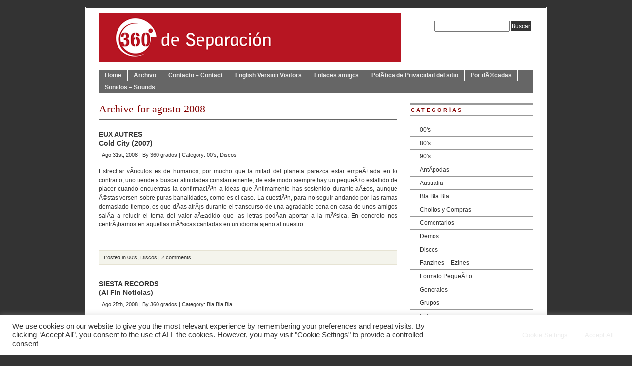

--- FILE ---
content_type: text/html; charset=UTF-8
request_url: https://madridmusic.com/360grados/?m=200808
body_size: 9753
content:
<!DOCTYPE html PUBLIC "-//W3C//DTD XHTML 1.0 Transitional//EN" "http://www.w3.org/TR/xhtml1/DTD/xhtml1-transitional.dtd">
<html xmlns="http://www.w3.org/1999/xhtml" lang="es">
<head profile="http://gmpg.org/xfn/11">
<meta http-equiv="Content-Type" content="text/html; charset=UTF-8 " />
	<title>360Âº de SeparaciÃ³n &raquo; agosto 2008</title>
<meta name="generator" content="WordPress 6.0.11" />
<!-- leave this for stats -->
  
<meta name='robots' content='max-image-preview:large' />
<link rel='dns-prefetch' href='//s.w.org' />
<script type="text/javascript">
window._wpemojiSettings = {"baseUrl":"https:\/\/s.w.org\/images\/core\/emoji\/14.0.0\/72x72\/","ext":".png","svgUrl":"https:\/\/s.w.org\/images\/core\/emoji\/14.0.0\/svg\/","svgExt":".svg","source":{"concatemoji":"https:\/\/madridmusic.com\/360grados\/wp-includes\/js\/wp-emoji-release.min.js?ver=6.0.11"}};
/*! This file is auto-generated */
!function(e,a,t){var n,r,o,i=a.createElement("canvas"),p=i.getContext&&i.getContext("2d");function s(e,t){var a=String.fromCharCode,e=(p.clearRect(0,0,i.width,i.height),p.fillText(a.apply(this,e),0,0),i.toDataURL());return p.clearRect(0,0,i.width,i.height),p.fillText(a.apply(this,t),0,0),e===i.toDataURL()}function c(e){var t=a.createElement("script");t.src=e,t.defer=t.type="text/javascript",a.getElementsByTagName("head")[0].appendChild(t)}for(o=Array("flag","emoji"),t.supports={everything:!0,everythingExceptFlag:!0},r=0;r<o.length;r++)t.supports[o[r]]=function(e){if(!p||!p.fillText)return!1;switch(p.textBaseline="top",p.font="600 32px Arial",e){case"flag":return s([127987,65039,8205,9895,65039],[127987,65039,8203,9895,65039])?!1:!s([55356,56826,55356,56819],[55356,56826,8203,55356,56819])&&!s([55356,57332,56128,56423,56128,56418,56128,56421,56128,56430,56128,56423,56128,56447],[55356,57332,8203,56128,56423,8203,56128,56418,8203,56128,56421,8203,56128,56430,8203,56128,56423,8203,56128,56447]);case"emoji":return!s([129777,127995,8205,129778,127999],[129777,127995,8203,129778,127999])}return!1}(o[r]),t.supports.everything=t.supports.everything&&t.supports[o[r]],"flag"!==o[r]&&(t.supports.everythingExceptFlag=t.supports.everythingExceptFlag&&t.supports[o[r]]);t.supports.everythingExceptFlag=t.supports.everythingExceptFlag&&!t.supports.flag,t.DOMReady=!1,t.readyCallback=function(){t.DOMReady=!0},t.supports.everything||(n=function(){t.readyCallback()},a.addEventListener?(a.addEventListener("DOMContentLoaded",n,!1),e.addEventListener("load",n,!1)):(e.attachEvent("onload",n),a.attachEvent("onreadystatechange",function(){"complete"===a.readyState&&t.readyCallback()})),(e=t.source||{}).concatemoji?c(e.concatemoji):e.wpemoji&&e.twemoji&&(c(e.twemoji),c(e.wpemoji)))}(window,document,window._wpemojiSettings);
</script>
<style type="text/css">
img.wp-smiley,
img.emoji {
	display: inline !important;
	border: none !important;
	box-shadow: none !important;
	height: 1em !important;
	width: 1em !important;
	margin: 0 0.07em !important;
	vertical-align: -0.1em !important;
	background: none !important;
	padding: 0 !important;
}
</style>
	<link rel='stylesheet' id='wp-block-library-css'  href='https://madridmusic.com/360grados/wp-includes/css/dist/block-library/style.min.css?ver=6.0.11' type='text/css' media='all' />
<style id='global-styles-inline-css' type='text/css'>
body{--wp--preset--color--black: #000000;--wp--preset--color--cyan-bluish-gray: #abb8c3;--wp--preset--color--white: #ffffff;--wp--preset--color--pale-pink: #f78da7;--wp--preset--color--vivid-red: #cf2e2e;--wp--preset--color--luminous-vivid-orange: #ff6900;--wp--preset--color--luminous-vivid-amber: #fcb900;--wp--preset--color--light-green-cyan: #7bdcb5;--wp--preset--color--vivid-green-cyan: #00d084;--wp--preset--color--pale-cyan-blue: #8ed1fc;--wp--preset--color--vivid-cyan-blue: #0693e3;--wp--preset--color--vivid-purple: #9b51e0;--wp--preset--gradient--vivid-cyan-blue-to-vivid-purple: linear-gradient(135deg,rgba(6,147,227,1) 0%,rgb(155,81,224) 100%);--wp--preset--gradient--light-green-cyan-to-vivid-green-cyan: linear-gradient(135deg,rgb(122,220,180) 0%,rgb(0,208,130) 100%);--wp--preset--gradient--luminous-vivid-amber-to-luminous-vivid-orange: linear-gradient(135deg,rgba(252,185,0,1) 0%,rgba(255,105,0,1) 100%);--wp--preset--gradient--luminous-vivid-orange-to-vivid-red: linear-gradient(135deg,rgba(255,105,0,1) 0%,rgb(207,46,46) 100%);--wp--preset--gradient--very-light-gray-to-cyan-bluish-gray: linear-gradient(135deg,rgb(238,238,238) 0%,rgb(169,184,195) 100%);--wp--preset--gradient--cool-to-warm-spectrum: linear-gradient(135deg,rgb(74,234,220) 0%,rgb(151,120,209) 20%,rgb(207,42,186) 40%,rgb(238,44,130) 60%,rgb(251,105,98) 80%,rgb(254,248,76) 100%);--wp--preset--gradient--blush-light-purple: linear-gradient(135deg,rgb(255,206,236) 0%,rgb(152,150,240) 100%);--wp--preset--gradient--blush-bordeaux: linear-gradient(135deg,rgb(254,205,165) 0%,rgb(254,45,45) 50%,rgb(107,0,62) 100%);--wp--preset--gradient--luminous-dusk: linear-gradient(135deg,rgb(255,203,112) 0%,rgb(199,81,192) 50%,rgb(65,88,208) 100%);--wp--preset--gradient--pale-ocean: linear-gradient(135deg,rgb(255,245,203) 0%,rgb(182,227,212) 50%,rgb(51,167,181) 100%);--wp--preset--gradient--electric-grass: linear-gradient(135deg,rgb(202,248,128) 0%,rgb(113,206,126) 100%);--wp--preset--gradient--midnight: linear-gradient(135deg,rgb(2,3,129) 0%,rgb(40,116,252) 100%);--wp--preset--duotone--dark-grayscale: url('#wp-duotone-dark-grayscale');--wp--preset--duotone--grayscale: url('#wp-duotone-grayscale');--wp--preset--duotone--purple-yellow: url('#wp-duotone-purple-yellow');--wp--preset--duotone--blue-red: url('#wp-duotone-blue-red');--wp--preset--duotone--midnight: url('#wp-duotone-midnight');--wp--preset--duotone--magenta-yellow: url('#wp-duotone-magenta-yellow');--wp--preset--duotone--purple-green: url('#wp-duotone-purple-green');--wp--preset--duotone--blue-orange: url('#wp-duotone-blue-orange');--wp--preset--font-size--small: 13px;--wp--preset--font-size--medium: 20px;--wp--preset--font-size--large: 36px;--wp--preset--font-size--x-large: 42px;}.has-black-color{color: var(--wp--preset--color--black) !important;}.has-cyan-bluish-gray-color{color: var(--wp--preset--color--cyan-bluish-gray) !important;}.has-white-color{color: var(--wp--preset--color--white) !important;}.has-pale-pink-color{color: var(--wp--preset--color--pale-pink) !important;}.has-vivid-red-color{color: var(--wp--preset--color--vivid-red) !important;}.has-luminous-vivid-orange-color{color: var(--wp--preset--color--luminous-vivid-orange) !important;}.has-luminous-vivid-amber-color{color: var(--wp--preset--color--luminous-vivid-amber) !important;}.has-light-green-cyan-color{color: var(--wp--preset--color--light-green-cyan) !important;}.has-vivid-green-cyan-color{color: var(--wp--preset--color--vivid-green-cyan) !important;}.has-pale-cyan-blue-color{color: var(--wp--preset--color--pale-cyan-blue) !important;}.has-vivid-cyan-blue-color{color: var(--wp--preset--color--vivid-cyan-blue) !important;}.has-vivid-purple-color{color: var(--wp--preset--color--vivid-purple) !important;}.has-black-background-color{background-color: var(--wp--preset--color--black) !important;}.has-cyan-bluish-gray-background-color{background-color: var(--wp--preset--color--cyan-bluish-gray) !important;}.has-white-background-color{background-color: var(--wp--preset--color--white) !important;}.has-pale-pink-background-color{background-color: var(--wp--preset--color--pale-pink) !important;}.has-vivid-red-background-color{background-color: var(--wp--preset--color--vivid-red) !important;}.has-luminous-vivid-orange-background-color{background-color: var(--wp--preset--color--luminous-vivid-orange) !important;}.has-luminous-vivid-amber-background-color{background-color: var(--wp--preset--color--luminous-vivid-amber) !important;}.has-light-green-cyan-background-color{background-color: var(--wp--preset--color--light-green-cyan) !important;}.has-vivid-green-cyan-background-color{background-color: var(--wp--preset--color--vivid-green-cyan) !important;}.has-pale-cyan-blue-background-color{background-color: var(--wp--preset--color--pale-cyan-blue) !important;}.has-vivid-cyan-blue-background-color{background-color: var(--wp--preset--color--vivid-cyan-blue) !important;}.has-vivid-purple-background-color{background-color: var(--wp--preset--color--vivid-purple) !important;}.has-black-border-color{border-color: var(--wp--preset--color--black) !important;}.has-cyan-bluish-gray-border-color{border-color: var(--wp--preset--color--cyan-bluish-gray) !important;}.has-white-border-color{border-color: var(--wp--preset--color--white) !important;}.has-pale-pink-border-color{border-color: var(--wp--preset--color--pale-pink) !important;}.has-vivid-red-border-color{border-color: var(--wp--preset--color--vivid-red) !important;}.has-luminous-vivid-orange-border-color{border-color: var(--wp--preset--color--luminous-vivid-orange) !important;}.has-luminous-vivid-amber-border-color{border-color: var(--wp--preset--color--luminous-vivid-amber) !important;}.has-light-green-cyan-border-color{border-color: var(--wp--preset--color--light-green-cyan) !important;}.has-vivid-green-cyan-border-color{border-color: var(--wp--preset--color--vivid-green-cyan) !important;}.has-pale-cyan-blue-border-color{border-color: var(--wp--preset--color--pale-cyan-blue) !important;}.has-vivid-cyan-blue-border-color{border-color: var(--wp--preset--color--vivid-cyan-blue) !important;}.has-vivid-purple-border-color{border-color: var(--wp--preset--color--vivid-purple) !important;}.has-vivid-cyan-blue-to-vivid-purple-gradient-background{background: var(--wp--preset--gradient--vivid-cyan-blue-to-vivid-purple) !important;}.has-light-green-cyan-to-vivid-green-cyan-gradient-background{background: var(--wp--preset--gradient--light-green-cyan-to-vivid-green-cyan) !important;}.has-luminous-vivid-amber-to-luminous-vivid-orange-gradient-background{background: var(--wp--preset--gradient--luminous-vivid-amber-to-luminous-vivid-orange) !important;}.has-luminous-vivid-orange-to-vivid-red-gradient-background{background: var(--wp--preset--gradient--luminous-vivid-orange-to-vivid-red) !important;}.has-very-light-gray-to-cyan-bluish-gray-gradient-background{background: var(--wp--preset--gradient--very-light-gray-to-cyan-bluish-gray) !important;}.has-cool-to-warm-spectrum-gradient-background{background: var(--wp--preset--gradient--cool-to-warm-spectrum) !important;}.has-blush-light-purple-gradient-background{background: var(--wp--preset--gradient--blush-light-purple) !important;}.has-blush-bordeaux-gradient-background{background: var(--wp--preset--gradient--blush-bordeaux) !important;}.has-luminous-dusk-gradient-background{background: var(--wp--preset--gradient--luminous-dusk) !important;}.has-pale-ocean-gradient-background{background: var(--wp--preset--gradient--pale-ocean) !important;}.has-electric-grass-gradient-background{background: var(--wp--preset--gradient--electric-grass) !important;}.has-midnight-gradient-background{background: var(--wp--preset--gradient--midnight) !important;}.has-small-font-size{font-size: var(--wp--preset--font-size--small) !important;}.has-medium-font-size{font-size: var(--wp--preset--font-size--medium) !important;}.has-large-font-size{font-size: var(--wp--preset--font-size--large) !important;}.has-x-large-font-size{font-size: var(--wp--preset--font-size--x-large) !important;}
</style>
<link rel='stylesheet' id='cookie-law-info-css'  href='https://madridmusic.com/360grados/wp-content/plugins/cookie-law-info/public/css/cookie-law-info-public.css?ver=2.1.2' type='text/css' media='all' />
<link rel='stylesheet' id='cookie-law-info-gdpr-css'  href='https://madridmusic.com/360grados/wp-content/plugins/cookie-law-info/public/css/cookie-law-info-gdpr.css?ver=2.1.2' type='text/css' media='all' />
<script type='text/javascript' src='https://madridmusic.com/360grados/wp-includes/js/jquery/jquery.min.js?ver=3.6.0' id='jquery-core-js'></script>
<script type='text/javascript' src='https://madridmusic.com/360grados/wp-includes/js/jquery/jquery-migrate.min.js?ver=3.3.2' id='jquery-migrate-js'></script>
<script type='text/javascript' id='cookie-law-info-js-extra'>
/* <![CDATA[ */
var Cli_Data = {"nn_cookie_ids":[],"cookielist":[],"non_necessary_cookies":[],"ccpaEnabled":"","ccpaRegionBased":"","ccpaBarEnabled":"","strictlyEnabled":["necessary","obligatoire"],"ccpaType":"gdpr","js_blocking":"","custom_integration":"","triggerDomRefresh":"","secure_cookies":""};
var cli_cookiebar_settings = {"animate_speed_hide":"500","animate_speed_show":"500","background":"#FFF","border":"#b1a6a6c2","border_on":"","button_1_button_colour":"#61a229","button_1_button_hover":"#4e8221","button_1_link_colour":"#fff","button_1_as_button":"1","button_1_new_win":"","button_2_button_colour":"#333","button_2_button_hover":"#292929","button_2_link_colour":"#444","button_2_as_button":"","button_2_hidebar":"","button_3_button_colour":"#dedfe0","button_3_button_hover":"#b2b2b3","button_3_link_colour":"#333333","button_3_as_button":"1","button_3_new_win":"","button_4_button_colour":"#dedfe0","button_4_button_hover":"#b2b2b3","button_4_link_colour":"#333333","button_4_as_button":"1","button_7_button_colour":"#61a229","button_7_button_hover":"#4e8221","button_7_link_colour":"#fff","button_7_as_button":"1","button_7_new_win":"","font_family":"inherit","header_fix":"","notify_animate_hide":"1","notify_animate_show":"","notify_div_id":"#cookie-law-info-bar","notify_position_horizontal":"right","notify_position_vertical":"bottom","scroll_close":"","scroll_close_reload":"","accept_close_reload":"","reject_close_reload":"","showagain_tab":"","showagain_background":"#fff","showagain_border":"#000","showagain_div_id":"#cookie-law-info-again","showagain_x_position":"100px","text":"#333333","show_once_yn":"","show_once":"10000","logging_on":"","as_popup":"","popup_overlay":"1","bar_heading_text":"","cookie_bar_as":"banner","popup_showagain_position":"bottom-right","widget_position":"left"};
var log_object = {"ajax_url":"https:\/\/madridmusic.com\/360grados\/wp-admin\/admin-ajax.php"};
/* ]]> */
</script>
<script type='text/javascript' src='https://madridmusic.com/360grados/wp-content/plugins/cookie-law-info/public/js/cookie-law-info-public.js?ver=2.1.2' id='cookie-law-info-js'></script>
<link rel="https://api.w.org/" href="https://madridmusic.com/360grados/index.php?rest_route=/" /><link rel="EditURI" type="application/rsd+xml" title="RSD" href="https://madridmusic.com/360grados/xmlrpc.php?rsd" />
<link rel="wlwmanifest" type="application/wlwmanifest+xml" href="https://madridmusic.com/360grados/wp-includes/wlwmanifest.xml" /> 
<meta name="generator" content="WordPress 6.0.11" />

<!-- BEGIN recaptcha, injected by plugin wp-recaptcha-integration  -->

<!-- END recaptcha -->
  

<link rel="stylesheet" href="https://madridmusic.com/360grados/wp-content/themes/PRiNZ_BranfordMagazine_latest/branfordmagazine/style.css"type="text/css" media="screen" />
<link rel="stylesheet" href="https://madridmusic.com/360grados/wp-content/themes/PRiNZ_BranfordMagazine_latest/branfordmagazine/styles/nav.css" type="text/css" media="screen" />
<link rel="stylesheet" href="https://madridmusic.com/360grados/wp-content/themes/PRiNZ_BranfordMagazine_latest/branfordmagazine/styles/plugins.css" type="text/css" media="screen" />
<link rel="stylesheet" href="https://madridmusic.com/360grados/wp-content/themes/PRiNZ_BranfordMagazine_latest/branfordmagazine/styles/template-style.css" type="text/css" media="screen" />
<link rel="stylesheet" href="https://madridmusic.com/360grados/wp-content/themes/PRiNZ_BranfordMagazine_latest/branfordmagazine/styles/print.css" type="text/css" media="print" />
<link rel="stylesheet" href="https://madridmusic.com/360grados/wp-content/themes/PRiNZ_BranfordMagazine_latest/branfordmagazine/styles/ui.tabs.css" type="text/css" media="screen" />
  
<script type="text/javascript" src="https://madridmusic.com/360grados/wp-content/themes/PRiNZ_BranfordMagazine_latest/branfordmagazine/js/jquery-1.2.2.pack.js"></script>
<script type="text/javascript" src="https://madridmusic.com/360grados/wp-content/themes/PRiNZ_BranfordMagazine_latest/branfordmagazine/js/dropdowns.js"></script>
<script type="text/javascript" src="https://madridmusic.com/360grados/wp-content/themes/PRiNZ_BranfordMagazine_latest/branfordmagazine/js/ui.tabs.pack.js"></script>
<script type="text/javascript">
          var $j = jQuery.noConflict();
			$j(function() {
			$j('#container-4 ul').tabs({ fxFade: true, fxSpeed: 'fast' });
			$j('#container-11 ul').tabs({ event: 'mouseover' }).find('a').click(function() {
			return false;
			});
				});
</script>
          

<link rel="alternate" type="application/rss+xml" title="360Âº de SeparaciÃ³n RSS Feed" href="https://madridmusic.com/360grados/?feed=rss2" />
<link rel="pingback" href="https://madridmusic.com/360grados/xmlrpc.php" />
</head>
<body>
<div id="page" class="clearfloat">
<div class="clearfloat">
  <div id="branding" class="left" onclick="location.href='http://madridmusic.com/360grados';" style="cursor: pointer;">
    <div class="blogtitle" ><a href="http://madridmusic.com/360grados/">
            </a></div>
    <div class="description">
          </div>
  </div>
  <div class="right">
    <form method="get" id="searchform" action="https://madridmusic.com/360grados/">
<div><input type="text" value="" name="s" id="s" />
<input type="submit" id="searchsubmit" value="Buscar" class="button" />
</div>
</form>
  </div>
</div>
<ul id="nav" class="clearfloat">
  <li><a href="http://madridmusic.com/360grados/" class="on">Home</a></li>
  <li class="page_item page-item-152"><a href="https://madridmusic.com/360grados/?page_id=152">Archivo</a></li>
<li class="page_item page-item-9"><a href="https://madridmusic.com/360grados/?page_id=9">Contacto &#8211; Contact</a></li>
<li class="page_item page-item-45"><a href="https://madridmusic.com/360grados/?page_id=45">English Version Visitors</a></li>
<li class="page_item page-item-153"><a href="https://madridmusic.com/360grados/?page_id=153">Enlaces amigos</a></li>
<li class="page_item page-item-1444"><a href="https://madridmusic.com/360grados/?page_id=1444">PolÃ­tica de Privacidad del sitio</a></li>
<li class="page_item page-item-154"><a href="https://madridmusic.com/360grados/?page_id=154">Por dÃ©cadas</a></li>
<li class="page_item page-item-10"><a href="https://madridmusic.com/360grados/?page_id=10">Sonidos &#8211; Sounds</a></li>
</ul>

<div id="content">
          <h2 class="pagetitle">Archive for agosto 2008</h2>
    <div class="navigation">
    <div class="alignleft">
          </div>
    <div class="alignright">
          </div>
  </div>
    <div class="post">
    <h4 id="post-181"><a href="https://madridmusic.com/360grados/?p=181" rel="bookmark" title=" EUX AUTRES <br> Cold City (2007)">
      EUX AUTRES <br> Cold City (2007)      </a></h4>
    <small>
    Ago 31st, 2008    |
    By    <a href="https://madridmusic.com/360grados/?author=1" title="Entradas de 360 grados" rel="author">360 grados</a>    |
    Category:    <a href="https://madridmusic.com/360grados/?cat=6" rel="category">00's</a>, <a href="https://madridmusic.com/360grados/?cat=4" rel="category">Discos</a>        </small>
    <div class="entry">
      <p>Estrechar vÃ­nculos es de humanos, por mucho que la mitad del planeta parezca estar empeÃ±ada en lo contrario, uno tiende a buscar afinidades constantemente, de este modo siempre hay un pequeÃ±o estallido de placer cuando encuentras la confirmaciÃ³n a ideas que Ã­ntimamente has sostenido durante aÃ±os, aunque Ã©stas versen sobre puras banalidades, como es el caso. La cuestiÃ³n, para no seguir andando por las ramas demasiado tiempo, es que dÃ­as atrÃ¡s durante el transcurso de una agradable cena en casa de unos amigos salÃ­a a relucir el tema del valor aÃ±adido que las letras podÃ­an aportar a la mÃºsica. En concreto nos centrÃ¡bamos en aquellas mÃºsicas cantadas en un idioma ajeno al nuestro&#8230;..</p>
    </div>
    <p class="postmetadata">
            Posted in      <a href="https://madridmusic.com/360grados/?cat=6" rel="category">00's</a>, <a href="https://madridmusic.com/360grados/?cat=4" rel="category">Discos</a>      |
      <a href="https://madridmusic.com/360grados/?p=181#comments">2 comments</a>    </p>
    <hr />
    <br />
  </div>
    <div class="post">
    <h4 id="post-180"><a href="https://madridmusic.com/360grados/?p=180" rel="bookmark" title=" SIESTA RECORDS <br> (Al Fin Noticias)">
      SIESTA RECORDS <br> (Al Fin Noticias)      </a></h4>
    <small>
    Ago 25th, 2008    |
    By    <a href="https://madridmusic.com/360grados/?author=1" title="Entradas de 360 grados" rel="author">360 grados</a>    |
    Category:    <a href="https://madridmusic.com/360grados/?cat=11" rel="category">Bla Bla Bla</a>        </small>
    <div class="entry">
      <p>En vista de la constante transformaciÃ³n del mercado discogrÃ¡fico (y lo que estÃ¡ por llegarâ€¦.), resulta complicado comprender ese antiguo concepto de la fidelidad al sello discogrÃ¡fico. Para la mayorÃ­a de los aficionados, tan solo preocupados por lo musical y poco dados al cariÃ±o por el continente, el sello discogrÃ¡fico es visto casi como un [&hellip;]</p>
    </div>
    <p class="postmetadata">
            Posted in      <a href="https://madridmusic.com/360grados/?cat=11" rel="category">Bla Bla Bla</a>      |
      <a href="https://madridmusic.com/360grados/?p=180#comments">4 comments</a>    </p>
    <hr />
    <br />
  </div>
    <div class="post">
    <h4 id="post-178"><a href="https://madridmusic.com/360grados/?p=178" rel="bookmark" title=" STARS IN COMA <BR> You&#8217;re Still Frozen In Time (2008)">
      STARS IN COMA <BR> You&#8217;re Still Frozen In Time (2008)      </a></h4>
    <small>
    Ago 23rd, 2008    |
    By    <a href="https://madridmusic.com/360grados/?author=1" title="Entradas de 360 grados" rel="author">360 grados</a>    |
    Category:    <a href="https://madridmusic.com/360grados/?cat=6" rel="category">00's</a>, <a href="https://madridmusic.com/360grados/?cat=10" rel="category">Novedades</a>, <a href="https://madridmusic.com/360grados/?cat=5" rel="category">Pop NÃ³rdico</a>        </small>
    <div class="entry">
      <p>Metidos como estamos en la estaciÃ³n veraniega no son las novedades el principal objeto de nuestra atenciÃ³n, no ya por la falta de Ã©stas, si no mÃ¡s bien porque en el trasiego de los viajes propios de estas fechas la mÃºsica muchas veces nos acompaÃ±a tan solo gracias a nuestros reproductores portÃ¡tiles, donde precisamente por [&hellip;]</p>
    </div>
    <p class="postmetadata">
            Posted in      <a href="https://madridmusic.com/360grados/?cat=6" rel="category">00's</a>, <a href="https://madridmusic.com/360grados/?cat=10" rel="category">Novedades</a>, <a href="https://madridmusic.com/360grados/?cat=5" rel="category">Pop NÃ³rdico</a>      |
      <a href="https://madridmusic.com/360grados/?p=178#respond">No Comments &#187;</a>    </p>
    <hr />
    <br />
  </div>
    <div class="navigation">
    <div class="alignleft">
          </div>
    <div class="alignright">
          </div>
  </div>
  </div>
<div id="sidebar">
  <ul id="sidelist">
          
            <li>
      <h3>Categor&iacute;as</h3>
      <ul class="subnav">
       	<li class="cat-item cat-item-6"><a href="https://madridmusic.com/360grados/?cat=6">00&#039;s</a>
</li>
	<li class="cat-item cat-item-8"><a href="https://madridmusic.com/360grados/?cat=8">80&#039;s</a>
</li>
	<li class="cat-item cat-item-7"><a href="https://madridmusic.com/360grados/?cat=7">90&#039;s</a>
</li>
	<li class="cat-item cat-item-24"><a href="https://madridmusic.com/360grados/?cat=24">AntÃ­podas</a>
</li>
	<li class="cat-item cat-item-22"><a href="https://madridmusic.com/360grados/?cat=22">Australia</a>
</li>
	<li class="cat-item cat-item-11"><a href="https://madridmusic.com/360grados/?cat=11">Bla Bla Bla</a>
</li>
	<li class="cat-item cat-item-15"><a href="https://madridmusic.com/360grados/?cat=15">Chollos y Compras</a>
</li>
	<li class="cat-item cat-item-16"><a href="https://madridmusic.com/360grados/?cat=16">Comentarios</a>
</li>
	<li class="cat-item cat-item-23"><a href="https://madridmusic.com/360grados/?cat=23">Demos</a>
</li>
	<li class="cat-item cat-item-4"><a href="https://madridmusic.com/360grados/?cat=4">Discos</a>
</li>
	<li class="cat-item cat-item-21"><a href="https://madridmusic.com/360grados/?cat=21">Fanzines &#8211; Ezines</a>
</li>
	<li class="cat-item cat-item-14"><a href="https://madridmusic.com/360grados/?cat=14">Formato PequeÃ±o</a>
</li>
	<li class="cat-item cat-item-1"><a href="https://madridmusic.com/360grados/?cat=1">Generales</a>
</li>
	<li class="cat-item cat-item-3"><a href="https://madridmusic.com/360grados/?cat=3">Grupos</a>
</li>
	<li class="cat-item cat-item-13"><a href="https://madridmusic.com/360grados/?cat=13">Indecisiones</a>
</li>
	<li class="cat-item cat-item-17"><a href="https://madridmusic.com/360grados/?cat=17">Indietracks</a>
</li>
	<li class="cat-item cat-item-19"><a href="https://madridmusic.com/360grados/?cat=19">Listas</a>
</li>
	<li class="cat-item cat-item-10"><a href="https://madridmusic.com/360grados/?cat=10">Novedades</a>
</li>
	<li class="cat-item cat-item-20"><a href="https://madridmusic.com/360grados/?cat=20">Pop AsiÃ¡tico</a>
</li>
	<li class="cat-item cat-item-9"><a href="https://madridmusic.com/360grados/?cat=9">Pop EspaÃ±ol</a>
</li>
	<li class="cat-item cat-item-5"><a href="https://madridmusic.com/360grados/?cat=5">Pop NÃ³rdico</a>
</li>
	<li class="cat-item cat-item-18"><a href="https://madridmusic.com/360grados/?cat=18">Videos</a>
</li>
      </ul>
    </li>



<li>
      <h3>Recomendaciones</h3>
      <!-- I placed this advert here only to not let this place empty. You can remove or change it as you like -->
<script src="http://www.madridmusic.com/360grados/wp-content/themes/PRiNZ_BranfordMagazine_latest/branfordmagazine/js/robapaginas.js"></script>

        
  <script type="text/javascript"><!--
google_ad_client = "pub-1795710037397734";
/* soledao250x250, creado 28/06/08 */
google_ad_slot = "8994885719";
google_ad_width = 250;
google_ad_height = 250;
//-->
</script>
<script type="text/javascript"
src="http://pagead2.googlesyndication.com/pagead/show_ads.js">
</script></li>
   
    <li>
      <h3>Archivo por meses</h3>
      	<a href='https://madridmusic.com/360grados/?m=201505'>mayo 2015</a>
	<a href='https://madridmusic.com/360grados/?m=201411'>noviembre 2014</a>
	<a href='https://madridmusic.com/360grados/?m=201310'>octubre 2013</a>
	<a href='https://madridmusic.com/360grados/?m=201309'>septiembre 2013</a>
	<a href='https://madridmusic.com/360grados/?m=201307'>julio 2013</a>
	<a href='https://madridmusic.com/360grados/?m=201306'>junio 2013</a>
	<a href='https://madridmusic.com/360grados/?m=201303'>marzo 2013</a>
	<a href='https://madridmusic.com/360grados/?m=201210'>octubre 2012</a>
	<a href='https://madridmusic.com/360grados/?m=201203'>marzo 2012</a>
	<a href='https://madridmusic.com/360grados/?m=201202'>febrero 2012</a>
	<a href='https://madridmusic.com/360grados/?m=201201'>enero 2012</a>
	<a href='https://madridmusic.com/360grados/?m=201109'>septiembre 2011</a>
	<a href='https://madridmusic.com/360grados/?m=201108'>agosto 2011</a>
	<a href='https://madridmusic.com/360grados/?m=201107'>julio 2011</a>
	<a href='https://madridmusic.com/360grados/?m=201106'>junio 2011</a>
	<a href='https://madridmusic.com/360grados/?m=201105'>mayo 2011</a>
	<a href='https://madridmusic.com/360grados/?m=201104'>abril 2011</a>
	<a href='https://madridmusic.com/360grados/?m=201103'>marzo 2011</a>
	<a href='https://madridmusic.com/360grados/?m=201102'>febrero 2011</a>
	<a href='https://madridmusic.com/360grados/?m=201101'>enero 2011</a>
	<a href='https://madridmusic.com/360grados/?m=201012'>diciembre 2010</a>
	<a href='https://madridmusic.com/360grados/?m=201011'>noviembre 2010</a>
	<a href='https://madridmusic.com/360grados/?m=201010'>octubre 2010</a>
	<a href='https://madridmusic.com/360grados/?m=201009'>septiembre 2010</a>
	<a href='https://madridmusic.com/360grados/?m=201008'>agosto 2010</a>
	<a href='https://madridmusic.com/360grados/?m=201007'>julio 2010</a>
	<a href='https://madridmusic.com/360grados/?m=201006'>junio 2010</a>
	<a href='https://madridmusic.com/360grados/?m=201005'>mayo 2010</a>
	<a href='https://madridmusic.com/360grados/?m=201004'>abril 2010</a>
	<a href='https://madridmusic.com/360grados/?m=201003'>marzo 2010</a>
	<a href='https://madridmusic.com/360grados/?m=201002'>febrero 2010</a>
	<a href='https://madridmusic.com/360grados/?m=201001'>enero 2010</a>
	<a href='https://madridmusic.com/360grados/?m=200912'>diciembre 2009</a>
	<a href='https://madridmusic.com/360grados/?m=200911'>noviembre 2009</a>
	<a href='https://madridmusic.com/360grados/?m=200910'>octubre 2009</a>
	<a href='https://madridmusic.com/360grados/?m=200909'>septiembre 2009</a>
	<a href='https://madridmusic.com/360grados/?m=200908'>agosto 2009</a>
	<a href='https://madridmusic.com/360grados/?m=200907'>julio 2009</a>
	<a href='https://madridmusic.com/360grados/?m=200906'>junio 2009</a>
	<a href='https://madridmusic.com/360grados/?m=200905'>mayo 2009</a>
	<a href='https://madridmusic.com/360grados/?m=200904'>abril 2009</a>
	<a href='https://madridmusic.com/360grados/?m=200903'>marzo 2009</a>
	<a href='https://madridmusic.com/360grados/?m=200902'>febrero 2009</a>
	<a href='https://madridmusic.com/360grados/?m=200901'>enero 2009</a>
	<a href='https://madridmusic.com/360grados/?m=200812'>diciembre 2008</a>
	<a href='https://madridmusic.com/360grados/?m=200811'>noviembre 2008</a>
	<a href='https://madridmusic.com/360grados/?m=200810'>octubre 2008</a>
	<a href='https://madridmusic.com/360grados/?m=200809'>septiembre 2008</a>
	<a href='https://madridmusic.com/360grados/?m=200808'>agosto 2008</a>
	<a href='https://madridmusic.com/360grados/?m=200807'>julio 2008</a>
	<a href='https://madridmusic.com/360grados/?m=200806'>junio 2008</a>
	<a href='https://madridmusic.com/360grados/?m=200805'>mayo 2008</a>
	<a href='https://madridmusic.com/360grados/?m=200804'>abril 2008</a>
	<a href='https://madridmusic.com/360grados/?m=200803'>marzo 2008</a>
	<a href='https://madridmusic.com/360grados/?m=200802'>febrero 2008</a>
	<a href='https://madridmusic.com/360grados/?m=200801'>enero 2008</a>
	<a href='https://madridmusic.com/360grados/?m=200712'>diciembre 2007</a>
	<a href='https://madridmusic.com/360grados/?m=200711'>noviembre 2007</a>
	<a href='https://madridmusic.com/360grados/?m=200710'>octubre 2007</a>
	<a href='https://madridmusic.com/360grados/?m=200709'>septiembre 2007</a>
	<a href='https://madridmusic.com/360grados/?m=200708'>agosto 2007</a>
	<a href='https://madridmusic.com/360grados/?m=200707'>julio 2007</a>
	<a href='https://madridmusic.com/360grados/?m=200706'>junio 2007</a>
	<a href='https://madridmusic.com/360grados/?m=200705'>mayo 2007</a>
	<a href='https://madridmusic.com/360grados/?m=200704'>abril 2007</a>
	<a href='https://madridmusic.com/360grados/?m=200703'>marzo 2007</a>
	<a href='https://madridmusic.com/360grados/?m=200702'>febrero 2007</a>
	<a href='https://madridmusic.com/360grados/?m=200701'>enero 2007</a>
	<a href='https://madridmusic.com/360grados/?m=200612'>diciembre 2006</a>
	<a href='https://madridmusic.com/360grados/?m=200611'>noviembre 2006</a>
	<a href='https://madridmusic.com/360grados/?m=200610'>octubre 2006</a>
	<a href='https://madridmusic.com/360grados/?m=200609'>septiembre 2006</a>
	<a href='https://madridmusic.com/360grados/?m=200608'>agosto 2006</a>
	<a href='https://madridmusic.com/360grados/?m=200607'>julio 2006</a>
	<a href='https://madridmusic.com/360grados/?m=200606'>junio 2006</a>
	<a href='https://madridmusic.com/360grados/?m=200605'>mayo 2006</a>
	<a href='https://madridmusic.com/360grados/?m=200604'>abril 2006</a>
    </li>
    <li>
      <h3>Suscripciones</h3>
      <ul class="feed">
        <li><a href="https://madridmusic.com/360grados/?feed=rss2">Entradas (RSS)</a></li>
        <li><a href="https://madridmusic.com/360grados/?feed=comments-rss2">Comentarios RSS)</a></li>
      </ul>
    </li>
    <li>
      <h3>Quien escribe</h3>
      <ul class="bullets noborder">
        <li><a href="https://madridmusic.com/360grados/?author=1" title="Entradas de 360 grados">360 grados</a></li>      


<script type="text/javascript">
var gaJsHost = (("https:" == document.location.protocol) ? "https://ssl." : "http://www.");
document.write(unescape("%3Cscript src='" + gaJsHost + "google-analytics.com/ga.js' type='text/javascript'%3E%3C/script%3E"));
</script>
<script type="text/javascript">
var pageTracker = _gat._getTracker("UA-5551061-1");
pageTracker._trackPageview();
</script>


</ul>
    </li>
    </ul>

  <!--END SIDELIST-->
</div>
<!--END SIDEBAR--></div> 
<div id="footer"> 
  <!--googleoff: all--><div id="cookie-law-info-bar" data-nosnippet="true"><span><div class="cli-bar-container cli-style-v2"><div class="cli-bar-message">We use cookies on our website to give you the most relevant experience by remembering your preferences and repeat visits. By clicking “Accept All”, you consent to the use of ALL the cookies. However, you may visit "Cookie Settings" to provide a controlled consent.</div><div class="cli-bar-btn_container"><a role='button' class="medium cli-plugin-button cli-plugin-main-button cli_settings_button" style="margin:0px 5px 0px 0px">Cookie Settings</a><a id="wt-cli-accept-all-btn" role='button' data-cli_action="accept_all" class="wt-cli-element medium cli-plugin-button wt-cli-accept-all-btn cookie_action_close_header cli_action_button">Accept All</a></div></div></span></div><div id="cookie-law-info-again" data-nosnippet="true"><span id="cookie_hdr_showagain">Manage consent</span></div><div class="cli-modal" data-nosnippet="true" id="cliSettingsPopup" tabindex="-1" role="dialog" aria-labelledby="cliSettingsPopup" aria-hidden="true">
  <div class="cli-modal-dialog" role="document">
	<div class="cli-modal-content cli-bar-popup">
		  <button type="button" class="cli-modal-close" id="cliModalClose">
			<svg class="" viewBox="0 0 24 24"><path d="M19 6.41l-1.41-1.41-5.59 5.59-5.59-5.59-1.41 1.41 5.59 5.59-5.59 5.59 1.41 1.41 5.59-5.59 5.59 5.59 1.41-1.41-5.59-5.59z"></path><path d="M0 0h24v24h-24z" fill="none"></path></svg>
			<span class="wt-cli-sr-only">Cerrar</span>
		  </button>
		  <div class="cli-modal-body">
			<div class="cli-container-fluid cli-tab-container">
	<div class="cli-row">
		<div class="cli-col-12 cli-align-items-stretch cli-px-0">
			<div class="cli-privacy-overview">
				<h4>Privacy Overview</h4>				<div class="cli-privacy-content">
					<div class="cli-privacy-content-text">This website uses cookies to improve your experience while you navigate through the website. Out of these, the cookies that are categorized as necessary are stored on your browser as they are essential for the working of basic functionalities of the website. We also use third-party cookies that help us analyze and understand how you use this website. These cookies will be stored in your browser only with your consent. You also have the option to opt-out of these cookies. But opting out of some of these cookies may affect your browsing experience.</div>
				</div>
				<a class="cli-privacy-readmore" aria-label="Mostrar más" role="button" data-readmore-text="Mostrar más" data-readless-text="Mostrar menos"></a>			</div>
		</div>
		<div class="cli-col-12 cli-align-items-stretch cli-px-0 cli-tab-section-container">
												<div class="cli-tab-section">
						<div class="cli-tab-header">
							<a role="button" tabindex="0" class="cli-nav-link cli-settings-mobile" data-target="necessary" data-toggle="cli-toggle-tab">
								Necessary							</a>
															<div class="wt-cli-necessary-checkbox">
									<input type="checkbox" class="cli-user-preference-checkbox"  id="wt-cli-checkbox-necessary" data-id="checkbox-necessary" checked="checked"  />
									<label class="form-check-label" for="wt-cli-checkbox-necessary">Necessary</label>
								</div>
								<span class="cli-necessary-caption">Siempre activado</span>
													</div>
						<div class="cli-tab-content">
							<div class="cli-tab-pane cli-fade" data-id="necessary">
								<div class="wt-cli-cookie-description">
									Necessary cookies are absolutely essential for the website to function properly. This category only includes cookies that ensures basic functionalities and security features of the website. These cookies do not store any personal information.								</div>
							</div>
						</div>
					</div>
																	<div class="cli-tab-section">
						<div class="cli-tab-header">
							<a role="button" tabindex="0" class="cli-nav-link cli-settings-mobile" data-target="non-necessary" data-toggle="cli-toggle-tab">
								Non-necessary							</a>
															<div class="cli-switch">
									<input type="checkbox" id="wt-cli-checkbox-non-necessary" class="cli-user-preference-checkbox"  data-id="checkbox-non-necessary" checked='checked' />
									<label for="wt-cli-checkbox-non-necessary" class="cli-slider" data-cli-enable="Activado" data-cli-disable="Desactivado"><span class="wt-cli-sr-only">Non-necessary</span></label>
								</div>
													</div>
						<div class="cli-tab-content">
							<div class="cli-tab-pane cli-fade" data-id="non-necessary">
								<div class="wt-cli-cookie-description">
									Any cookies that may not be particularly necessary for the website to function and is used specifically to collect user personal data via analytics, ads, other embedded contents are termed as non-necessary cookies. It is mandatory to procure user consent prior to running these cookies on your website.								</div>
							</div>
						</div>
					</div>
										</div>
	</div>
</div>
		  </div>
		  <div class="cli-modal-footer">
			<div class="wt-cli-element cli-container-fluid cli-tab-container">
				<div class="cli-row">
					<div class="cli-col-12 cli-align-items-stretch cli-px-0">
						<div class="cli-tab-footer wt-cli-privacy-overview-actions">
						
															<a id="wt-cli-privacy-save-btn" role="button" tabindex="0" data-cli-action="accept" class="wt-cli-privacy-btn cli_setting_save_button wt-cli-privacy-accept-btn cli-btn">GUARDAR Y ACEPTAR</a>
													</div>
						
					</div>
				</div>
			</div>
		</div>
	</div>
  </div>
</div>
<div class="cli-modal-backdrop cli-fade cli-settings-overlay"></div>
<div class="cli-modal-backdrop cli-fade cli-popupbar-overlay"></div>
<!--googleon: all-->
<!-- BEGIN recaptcha, injected by plugin wp-recaptcha-integration  -->
<script type="text/javascript">
		var recaptcha_widgets={};
		function wp_recaptchaLoadCallback(){ 
			try {
				grecaptcha;
			} catch(err){
				return;
			}
			var e = document.querySelectorAll ? document.querySelectorAll('.g-recaptcha:not(.wpcf7-form-control)') : document.getElementsByClassName('g-recaptcha'),
				form_submits;

			for (var i=0;i<e.length;i++) {
				(function(el){
					var wid;
					// check if captcha element is unrendered
					if ( ! el.childNodes.length) {
						wid = grecaptcha.render(el,{
							'sitekey':'6LfMNA4TAAAAADLpa68yDNn6FDvg9T2UAcDRUUmP',
							'theme':el.getAttribute('data-theme') || 'light'
						});
						el.setAttribute('data-widget-id',wid);
					} else {
						wid = el.getAttribute('data-widget-id');
						grecaptcha.reset(wid);
					}
				})(e[i]);
			}
		}
		
		// if jquery present re-render jquery/ajax loaded captcha elements 
		if ( typeof jQuery !== 'undefined' )
			jQuery(document).ajaxComplete( function(evt,xhr,set){
				if( xhr.responseText && xhr.responseText.indexOf('6LfMNA4TAAAAADLpa68yDNn6FDvg9T2UAcDRUUmP') !== -1)
					wp_recaptchaLoadCallback();
			} );
		
		</script><script src="https://www.google.com/recaptcha/api.js?onload=wp_recaptchaLoadCallback&#038;render=explicit" async defer></script>
<!-- END recaptcha -->
  <div> &#169; 2026 
    360Âº de SeparaciÃ³n    | Powered by <a href="http://wordpress.org/" target="_blank">WordPress</a> 
    | <a href="http://www.wp-themes.der-prinz.com/magazine/" target="_blank" title="By DER PRiNZ - Michael Oeser">BranfordMagazine theme</a> by <a href="http://www.der-prinz.com" target="_blank" title="DER PRiNZ - Michael Oeser">Michael
    Oeser.</a>	Based on <a href="http://www.darrenhoyt.com/2007/08/05/wordpress-magazine-theme-released/" target="_blank" title="Mimbo">Mimbo</a> and <a href="http://www.revolutiontheme.com/" target="_blank" title="Revolution">Revolution</a>
    <div></div> 
    <a href="https://madridmusic.com/360grados/wp-login.php">Acceder</a> | 
    	49 queries. 0,289 seconds.
  </div>
</div>
</body>
</html>


--- FILE ---
content_type: text/css
request_url: https://madridmusic.com/360grados/wp-content/themes/PRiNZ_BranfordMagazine_latest/branfordmagazine/style.css
body_size: 2491
content:
/*  
Theme Name: PRiNZ BranfordMagazine
Theme URI: http://www.der-prinz.com/2008/01/20/wordpress-magazine-style-theme-branfordmagazine/
Description: A premium magazine-style layout for Wordpress with multiple functionalities inspired by the great themes of Brian Gardner and Darren Hoyt
Version: 2.51 (released 2008-04-20)
Author: Michael Oeser
Author URI: http://www.der-prinz.com

The CSS, XHTML and design is released under GPL:
http://www.opensource.org/licenses/gpl-license.php

Credits
=======

Thanks to Darren Hoyt and his "Mimbo" theme which has been a great inspiration
and a good source for lots of the code I used for this theme especially the intensive
use of custom fields.

Thanks to Brian Gardner and "Revolution" which inspired me to put the two additional
page layouts "Featured Page" and "3-Column-Page" into the theme.

Thanks to Patrick Griffiths who delivered the script for the dropdown menues. 
http://www.htmldog.com/articles/suckerfish/dropdowns/

I d also like to thank Klaus Hartl (stilbuero.de) for the brilliant script I used 
for the tabbed section with the fade effect.

And last but not least my very special thanks go out to all of you out there
using the theme and sending me tons of emails telling me how great this theme is.

THANK YOU ALL!!!


/******************************************
*   HTML Elements                         
******************************************/

* {
	margin:0;
	padding:0;
	}

body,html {
	min-height:101%;
	}
	
body {
	background: #333;
	color: #333;
	padding: 13px 0 25px 0;
	}

body, select, input, textarea {
	font: 12px Arial, Verdana, Sans-Serif;
	line-height:1.5em;
	}
	
p {	
	margin: 15px 0;
	}

a:link, a:visited {
	color: #333;
	text-decoration:none
	}

a:hover, a:active {
	color:#333;
	text-decoration:underline;
	}

hr {
	display: block;
	height:1px;
	background:#333;
	border:0;
	}

small {
	font-size: 0.9em;
	padding:3px 6px;
	}

/****** Images ****************************/

img, a:link img, a:visited img{border:1px solid #999; padding:1px;}
img.left,img.center,img.right,img.norm{ margin:5px 12px 5px 0; border:1px solid #999; padding:1px;}
img.left{ float:left; margin:0 12px 5px 0; }
img.center{ display:block; margin:0 auto 5px auto; }
img.right{ float:right; margin:0 0 5px 12px; }
img align left{ float:left; margin:0 12px 5px 0; }
	
		
/******************************************
*   General Structure                         
******************************************/

#page { /*the main container*/
	width:880px;
	margin:0 auto;
	font-size:1em;
	background:#FFF;
	padding: 10px 25px 35px 25px;
	border:3px double #333;

	}

#branding {/*where the logo sits*/
	width:625px;
	height:100px;
	padding-bottom:15px;
	background:url(images/backgrounds/bg_branding.png) no-repeat;
	}

.left {
	float:left;

	}

.right {
	float:right;
	}

#sidebar {/*you guessed it: it s the sidebar container*/
	width: 250px;
	float:right;
	}

#leftcol {/*the left homepage column carrying the "Featured Article" section*/
	width:287px;
	border-right:1px solid #b6b6b6;
	padding-right:18px;
text-align:justify;
	}

#leftcol, #rightcol {
	margin-top:10px;
	float:left

	}	
	
#rightcol {/*actually the column in the middle of the homepage (if the right column is the sidebar)*/
	width:277px;
	padding-left:18px;
	margin-top: -2px;
	text-align:justify;
	}


		
/******************************************
*   Sidebar                         
******************************************/

.subnav li {/*.subnav is mainly the categories list*/
	list-style:none;
	}

.subnav li a:link, .subnav li a:visited {
	background: #fff;
	display:block;
	padding:4px 4px 4px 20px;
	border-bottom: 1px solid #999;
	}
		
.subnav li a:hover, .subnav li a:active {
	background: #F4F4EC;
	text-decoration:none;
	}
	
#sidelist li {
	list-style:none;
	}
	
.bullets li {
	margin:0 0 5px 15px;
	list-style:square;
	}
	
#sidelist .bullets li {
	list-style:square;
	margin-bottom:5px;
	
	margin-left:22px;
	}

#sidelist .children {
	background:#F4F4EC;
	}

#sidelist .children li {
	background: #F4F4EC;
	list-style: none;
	margin-left:15px;
	padding-left:15px;
	border-bottom:1px solid #fff;
	}
	
#sidelist .children li a, #sidelist .children li a:visited {
	padding:2px 2px 2px 0px;
	border:0;
	background:#F4F4EC;
	color: #666;
	}

#sidelist .children li a:hover, #sidelist .children li a:active	{				
	color:#000;
	}

#sidelist .feed li{
	margin-bottom:5px;
	padding-left:20px;
	background:url(images/rss.gif) no-repeat;
	}

	
/******************************************
*   Headlines                         
******************************************/

.blogtitle, .blogtitle a {
	color: #000;
	font-size: 1.8em;
	font-family: Georgia, "Times New Roman", Times, serif;
	font-weight: regular;
	padding: 20px 0px 10px 0px;
	}

h1 {
	color: #840000;
	font-size: 1.8em;
	font-family: Georgia, "Times New Roman", Times, serif;
	font-weight: bold;
	margin: 0px 10px 0px 0px;
	padding: 20px 0px 0px 10px;
	}
	
h2 {
	color: #840000;
	font: 1.8em Georgia, "Times New Roman", Times, serif;
	padding-bottom:8px;
	border-bottom:1px solid #666;
	margin: 20px 0;
	}

h3 {
	font: 0.9em Arial, Helvetica, sans-serif;
	text-transform:uppercase;
	letter-spacing:0.3em;
	margin-bottom:4px;
	font-weight:bold;
	color:#840000;
	}

#sidebar h2, #sidebar h3 a {
	font: 0.9em Arial, Helvetica, sans-serif;
	letter-spacing:0.3em;
	text-transform:uppercase;
	margin-bottom:4px;
	font-weight:bold;
	color:#840000;
	}

#sidebar h3, #sidebar h2 {
	font-size:0.9em;
	border-top:3px double #999;
	border-bottom:1px solid #999;
	padding:5px 0 5px 2px;
	margin:20px 0 15px 0;
	color:#840000;
	}

h3#respond {
	font-size:1.1em;
	border-top:1px solid #666;
	margin-top:25px;
	padding-top:20px
	}

h3#comments {
	margin-top:32px
	}

h3 a:link, h3 a:visited {
	color: #666;;
	}

h4 {
	font-size:1.2em;
	margin-bottom:6px;
	}
	
	
	
/******************************************
*   Content                        
******************************************/

#content {
	width:605px;
	float:left
	}
	
.description {
	font-size: 1.3em;
	font-weight: bold; 
	color:#999;
	}

/* Featured Articles formatting "leftcol" */

.feature {
	background: url(images/backgrounds/bg_featured.jpg) repeat-x #F4F4EC;
	padding:15px;
	border: 1px solid #ccc;
text-align:justify;
	}

.feature p, #rightcol p { margin:0;	}

#leftcol img, #rightcol img {
	padding:1px;
	border:1px solid #999;
float:left;
margin: 0 6px 0 0;


	}

#leftcol .feature {	margin-bottom: 15px; }

/* Formating of the Leadstory stuff in the tabbed section */
			
#leadpic {
	float:left;
	margin: 0 18px 8px 0;
	padding:1px;
	border: 1px solid #999;
	}

.title, a.title  {
	font-family: Georgia, "Times New Roman", Times, serif;
	font-size:1.1em;
	font-weight:bold;
	color: #840000;
	letter-spacing:normal;
	}
		
#lead p {
	margin-bottom:10px;
	}


/* Formating of "rightcol" which is the column in the homepage middle ;-) */

#rightcol img {
	float:left;
	margin:3px 10px 4px 0;
	}

#leftcol img {
	margin-bottom: 4px;
	display:block
	}
	
#rightcol .clearfloat {
	border-bottom:1px solid #999;
	padding:12px 0;
	}	
	


/* Post Formatting */

.entry {
	padding-bottom:28px;
	
	text-align:justify;
	}

.post blockquote {
	color:#666;
	background:#F4F4EC;
	padding:6px 14px;
	margin:18px 35px;
	border-right:1px solid #DDD;
	border-bottom:1px solid #DDD;
	}	

.post ul li {
	list-style:square;
	margin-bottom:5px;
	
	margin-left:42px;
	}

.post ol li {
	margin-bottom:5px;
	
	margin-left:48px;
	}
	
#tags {
	padding:3px;
	border-bottom:1px solid #DDD;
	border-top:1px solid #DDD;	
	}	
	
.postmetadata {
	font-size:0.9em;
	margin:0 0 10px 0;
	padding:5px 10px;
	background:#F4F4EC;
	border-top:1px solid #E6E3D3;	
	border-bottom:1px solid #E6E3D3;	
	}
				

/* Form Elements */

select {
	background:#f2f2f2;
	border:1px solid #9c9c9c;
	width:100%?
	}
	

#searchform { 	padding:16px 5px 0 0; 	}

.button {
	padding: 1px;
	background:#333;
	color:#fff;
	border:none;
	}

.button:hover {
	background:#666;
	color:#FFF;
	text-decoration:none
	}

#commentform input {
	width: 170px;
	margin: 5px 5px 1px 0;
	}

#commentform textarea {
	width: 100%;
	margin-top:5px;
	}



/* Comments*/

.commentlist {
	padding-left:30px;
	}
	
.commentlist li {
	margin: 15px 0 3px;
	padding: 8px 15px 10px 15px;
	background:#F4F4EC;
	border:1px solid #E6E3D3;
	}

.commentlist blockquote {
	color:#666;
	background:#fff;
	padding:6px 14px;
	margin:18px 35px;
	border-right:1px solid #ccc;
	border-bottom:1px solid #ccc;
	}	

#commentform small {
	background:#FFF;
	font-weight:bold;
	padding:0;
	}
	
.commentmetadata {
	display: block;
	}

.commentlist small {
	background:#fff;
	border:1px solid #E6E3D3;
	}



/* Float Properties*/

.clearfloat:after {
	display:block;
	visibility:hidden;
	clear:both;
	height:0;
	content:".";
	}
	
.clearfloat {
	display:inline-block;
	}	

.clearfloat {
	display:block;
	}
	
	
/******************************************
*   Footer                        
******************************************/

#footer {
	margin: 0 auto;
	width: 900px;
	font-size:0.9em;
	text-align:center;
	padding-top:15px;
	color:#FFF;
	}

#footer a {
	color:#ededed;
	}
